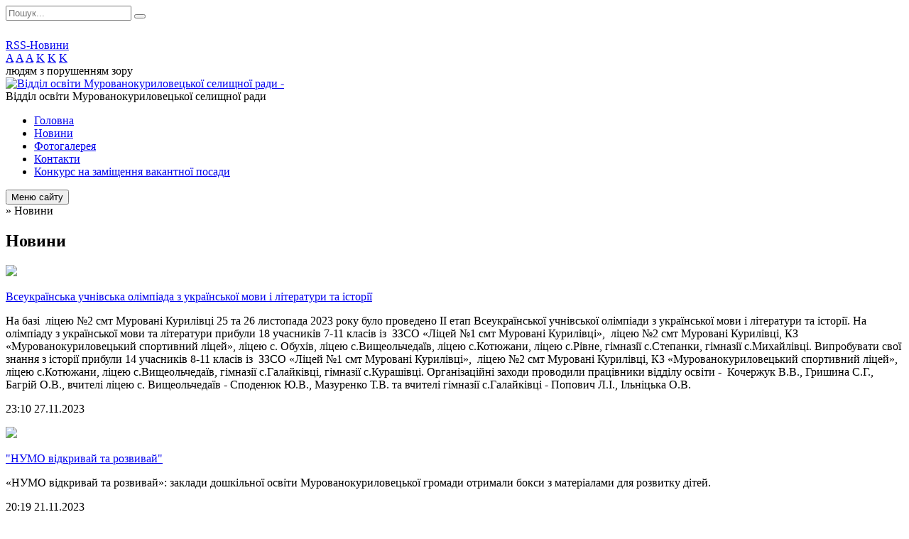

--- FILE ---
content_type: text/html; charset=UTF-8
request_url: https://mkur.osv.org.ua/news/?p=3
body_size: 10974
content:
<!DOCTYPE html>
<html lang="ua">
<head>
	<!--[if IE]><meta http-equiv="X-UA-Compatible" content="IE=edge"><![endif]-->
	<meta charset="utf-8">
	<meta name="viewport" content="width=device-width, initial-scale=1">
	<!--[if IE]><script>
		document.createElement('header');
		document.createElement('nav');
		document.createElement('main');
		document.createElement('section');
		document.createElement('article');
		document.createElement('aside');
		document.createElement('footer');
		document.createElement('figure');
		document.createElement('figcaption');
	</script><![endif]-->
	<title>Новини</title>
	<meta name="description" content="Новини, події, інформація - Відділ освіти Мурованокуриловецької селищної ради">
	<meta name="keywords" content="Новини">

	
				
	
		<meta name="robots" content="">
		
	<link rel="apple-touch-icon" sizes="57x57" href="https://osv.org.ua/apple-icon-57x57.png">
	<link rel="apple-touch-icon" sizes="60x60" href="https://osv.org.ua/apple-icon-60x60.png">
	<link rel="apple-touch-icon" sizes="72x72" href="https://osv.org.ua/apple-icon-72x72.png">
	<link rel="apple-touch-icon" sizes="76x76" href="https://osv.org.ua/apple-icon-76x76.png">
	<link rel="apple-touch-icon" sizes="114x114" href="https://osv.org.ua/apple-icon-114x114.png">
	<link rel="apple-touch-icon" sizes="120x120" href="https://osv.org.ua/apple-icon-120x120.png">
	<link rel="apple-touch-icon" sizes="144x144" href="https://osv.org.ua/apple-icon-144x144.png">
	<link rel="apple-touch-icon" sizes="152x152" href="https://osv.org.ua/apple-icon-152x152.png">
	<link rel="apple-touch-icon" sizes="180x180" href="https://osv.org.ua/apple-icon-180x180.png">
	<link rel="icon" type="image/png" sizes="192x192"  href="https://osv.org.ua/android-icon-192x192.png">
	<link rel="icon" type="image/png" sizes="32x32" href="https://osv.org.ua/favicon-32x32.png">
	<link rel="icon" type="image/png" sizes="96x96" href="https://osv.org.ua/favicon-96x96.png">
	<link rel="icon" type="image/png" sizes="16x16" href="https://osv.org.ua/favicon-16x16.png">
	<link rel="manifest" href="https://osv.org.ua/manifest.json">
	<meta name="msapplication-TileColor" content="#ffffff">
	<meta name="msapplication-TileImage" content="https://osv.org.ua/ms-icon-144x144.png">
	<meta name="theme-color" content="#ffffff">

	<link href="https://fonts.googleapis.com/css?family=Merriweather:400i,700|Roboto:400,400i,700,700i&amp;subset=cyrillic-ext" rel="stylesheet">
	<link rel="stylesheet" href="//osv.org.ua/themes/nature/css/styles_vip.css?ver=1.11">
	<link rel="stylesheet" href="//osv.org.ua/themes/nature/css/24066/theme_vip.css?v=1762346294">
	<!--[if lt IE 9]>
	<script src="https://oss.maxcdn.com/html5shiv/3.7.2/html5shiv.min.js"></script>
	<script src="https://oss.maxcdn.com/respond/1.4.2/respond.min.js"></script>
	<![endif]-->
	<!--[if gte IE 9]>
	<style type="text/css">
		.gradient { filter: none; }
	</style>
	<![endif]-->

</head>
<body class="">


		<div id="all_screen">

						<section class="search_menu">
				<div class="wrap">
					<div class="row">
						<div class="grid-25 fl">
							<form action="https://mkur.osv.org.ua/search/" class="search">
								<input type="text" name="q" value="" placeholder="Пошук..." required>
								<button type="submit" name="search" value="y"><i class="fa fa-search"></i></button>
							</form>
							<a id="alt_version_eye" href="//alt.mkur.osv.org.ua/"><i class="far fa-eye"></i></a>
						</div>
						<div class="grid-75">
							<div class="row">
								<div class="grid-25" style="padding-top: 13px;">
									<div id="google_translate_element"></div>
								</div>
								<div class="grid-25" style="padding-top: 13px;">
									<a href="https://osv.org.ua/rss/24066/" class="rss"><span><i class="fa fa-rss"></i></span> RSS-Новини</a>
								</div>
								<div class="grid-50 alt_version_block">

									<div class="alt_version">
										<div class="control_button">
											<a href="//alt.mkur.osv.org.ua/?view=text-small" class="text-small" rel="nofollow">A</a>
											<a href="//alt.mkur.osv.org.ua/?view=text-medium" class="text-medium" rel="nofollow">A</a>
											<a href="//alt.mkur.osv.org.ua/?view=text-large" class="text-large" rel="nofollow">A</a>
											<a href="//alt.mkur.osv.org.ua/?view=text-color-normal" class="text-color-normal" rel="nofollow">K</a>
											<a href="//alt.mkur.osv.org.ua/?view=text-color-inverse" class="text-color-inverse" rel="nofollow">K</a>
											<a href="//alt.mkur.osv.org.ua/?view=text-color-colored" class="text-color-colored" rel="nofollow">K</a>
										</div>
										<div class="for_people">
											людям з порушенням зору
										</div>
										<div class="clearfix"></div>
									</div>

								</div>
								<div class="clearfix"></div>
							</div>
						</div>
						<div class="clearfix"></div>
					</div>
				</div>
			</section>
			
			<header>
				<div class="wrap">
					<div class="row">

						<div class="grid-25 logo fl">
							<a href="https://mkur.osv.org.ua/" id="logo">
								<img class="svg" src="//osv.org.ua/themes/nature/img/logo.svg" alt="Відділ освіти Мурованокуриловецької селищної ради - ">
							</a>
						</div>
						<div class="grid-75 title fr">
							<div class="slogan_1">Відділ освіти Мурованокуриловецької селищної ради</div>
							<div class="slogan_2"></div>
						</div>
						<div class="clearfix"></div>

					</div>
				</div>
			</header>

			<div class="wrap">
				<section class="middle_block">

					<div class="row">
						<div class="grid-75 fr">
							<nav class="main_menu">
								<ul>
																		<li>
										<a href="https://mkur.osv.org.ua/main/">Головна</a>
																			</li>
																		<li class="active">
										<a href="https://mkur.osv.org.ua/news/">Новини</a>
																			</li>
																		<li>
										<a href="https://mkur.osv.org.ua/photo/">Фотогалерея</a>
																			</li>
																		<li>
										<a href="https://mkur.osv.org.ua/feedback/">Контакти</a>
																			</li>
																		<li>
										<a href="https://mkur.osv.org.ua/more_news/">Конкурс на заміщення вакантної посади</a>
																			</li>
																										</ul>

								<button class="menu-button" id="open-button"><i class="fas fa-bars"></i> Меню сайту</button>

							</nav>
							
							<div class="clearfix"></div>

														<section class="bread_crumbs">
								<div xmlns:v="http://rdf.data-vocabulary.org/#"><a href="/"><i class="fa fa-home"></i></a> &raquo; <span>Новини</span> </div>
							</section>
							
							<main>

																											<h1>Новини</h1>



	
    	<article class="one_news">
		<div class="row">

						<div class="grid-30">
				<p class="img"><a href="https://mkur.osv.org.ua/news/1701119481/"><img src="https://rada.info/upload/users_files/44131574/gallery/large/20231125_114502_2.jpg"></a></p>
			</div>
						<div class="grid-70">
				<p class="title"><a href="https://mkur.osv.org.ua/news/1701119481/">Всеукраїнська учнівська олімпіада з української мови і літератури та історії</a></p>
				На базі &nbsp;ліцею №2 смт Муровані Курилівці 25 та 26 листопада 2023 року було проведено ІІ етап Всеукраїнської учнівської олімпіади з української мови і літератури та історії. На олімпіаду з української мови та літератури прибули 18 учасників 7-11 класів із&nbsp; ЗЗСО &laquo;Ліцей №1 смт Муровані Курилівці&raquo;,&nbsp; ліцею №2 смт Муровані Курилівці, КЗ &laquo;Мурованокуриловецький спортивний ліцей&raquo;, ліцею с. Обухів, ліцею с.Вищеольчедаїв, ліцею с.Котюжани, ліцею с.Рівне, гімназії с.Степанки, гімназії с.Михайлівці. Випробувати свої знання з історії прибули 14 учасників 8-11 класів із &nbsp;ЗЗСО &laquo;Ліцей №1 смт Муровані Курилівці&raquo;,&nbsp; ліцею №2 смт Муровані Курилівці, КЗ &laquo;Мурованокуриловецький спортивний ліцей&raquo;, ліцею с.Котюжани, ліцею с.Вищеольчедаїв, гімназії с.Галайківці, гімназії с.Курашівці. Організаційні заходи проводили працівники відділу освіти - &nbsp;Кочержук В.В., Гришина С.Г., Багрій О.В., вчителі ліцею с. Вищеольчедаїв - Споденюк Ю.В., Мазуренко Т.В. та вчителі гімназії с.Галайківці - Попович Л.І., Ільніцька О.В.
				<p class="date">23:10 27.11.2023</p>
			</div>
			<div class="clearfix"></div>

		</div>
	</article>
				
            
		<article class="one_news">
		<div class="row">

						<div class="grid-30">
				<p class="img"><a href="https://mkur.osv.org.ua/news/1700590905/"><img src="https://rada.info/upload/users_files/44131574/gallery/large/402663309_669297278658653_3951773718053980837_n.jpg"></a></p>
			</div>
						<div class="grid-70">
				<p class="title"><a href="https://mkur.osv.org.ua/news/1700590905/">"НУМО відкривай та розвивай"</a></p>
				&laquo;НУМО відкривай та розвивай&raquo;: заклади дошкільної освіти Мурованокуриловецької громади отримали бокси з матеріалами для розвитку дітей.
				<p class="date">20:19 21.11.2023</p>
			</div>
			<div class="clearfix"></div>

		</div>
	</article>
				
            
		<article class="one_news">
		<div class="row">

						<div class="grid-30">
				<p class="img"><a href="https://mkur.osv.org.ua/news/1700507222/"><img src="https://rada.info/upload/users_files/44131574/gallery/large/IMG-17088cfbbfd2ddf7631f4751ca1c2cc4-V_2.jpg"></a></p>
			</div>
						<div class="grid-70">
				<p class="title"><a href="https://mkur.osv.org.ua/news/1700507222/">Міжнародний мовно-літературний конкурс студентської та учнівської молоді імені Тараса Шевченка та Всеукраїнська учнівська олімпіада з географії</a></p>
				17 листопада 2023 року відбувся&nbsp; ІІ етап ХІV Міжнародного мовно-літературного конкурсу імені Тараса Шевченка в якому взяли участь17 учнів 5-11 класів із ЗЗСО &laquo;Ліцей №1 смт Муровані Курилівці&raquo;, ліцею №2 смт Муровані Курилівці, КЗ &laquo;Мурованокуриловецький спортивний ліцей&raquo;, ліцею с. Вищеольчедаїв, ліцею с.Обухів, гімназії с.Галайківці, гімназії с.Михайлівці. Допомагали проводити конкурс члени оргкомітету: вчителі гімназії с.Наддністрянське (Майя Мізяківська, Леся Шимко), ліцею с.Жван (Інна Заболотна).
				<p class="date">21:01 20.11.2023</p>
			</div>
			<div class="clearfix"></div>

		</div>
	</article>
				
            
		<article class="one_news">
		<div class="row">

						<div class="grid-30">
				<p class="img"><a href="https://mkur.osv.org.ua/news/1699812598/"><img src="https://rada.info/upload/users_files/44131574/gallery/large/olimpengt.jpg"></a></p>
			</div>
						<div class="grid-70">
				<p class="title"><a href="https://mkur.osv.org.ua/news/1699812598/">Всеукраїнська учнівська олімпіада з англійської мови</a></p>
				12 листопада 2023 року учні 8-11 класів, переможці І етапу Всеукраїнської учнівської олімпіади з англійської мови брали участь у&nbsp;ІІ етапі олімпіади, яка проводилася на базі &nbsp;ЗЗСО &laquo;Ліцей №1 смт Муровані Курилівці&raquo;. Прибули 21 учень: 11 клас (ліцей №2 смт Муровані Курилівці, ліцей с. Вищеольчедаїв, ліцей с.Рівне); 10 клас (ЗЗСО &laquo;Ліцей №1 смт Муровані Курилівці&raquo;, ліцей №2 смт Муровані Курилівці, ліцей с.Жван); 9 клас (ЗЗСО &laquo;Ліцей №1 смт Муровані Курилівці&raquo;, ліцей №2 смт Муровані Курилівці, КЗ &laquo;Мурованокуриловецький спортивний ліцей&raquo;, ліцей с. Вищеольчедаїв, ліцей с.Обухів, ліцей с.Конищів, гімназія с.Степанки); 8 клас (ЗЗСО &laquo;Ліцей №1 смт Муровані Курилівці&raquo;, ліцей №2 смт Муровані Курилівці, КЗ &laquo;Мурованокуриловецький спортивний ліцей&raquo;, ліцей с. Обухів). Проводили олімпіаду: Валентина Кочержук, заступник начальника відділу освіти, голова оргкомітету та вчителі англійської мови &ndash; Мирослава Баранюк (ЗЗСО &laquo;Ліцей №1 смт Муровані Курилівці&raquo;), Віта Козаревич (ліцей №2 смт Муровані Курилівці), &nbsp;Олена Самоляк (ліцей с. Конищів), Інна Нагородняк (КЗ &laquo;Мурованокуриловецький спортивний ліцей&raquo;), Віталій Ткачик (ліцей с.Жван), Євгенія Бричанська (ЗЗСО &laquo;Ліцей №1 смт Муровані Курилівці&raquo;, Інна Яремчак (гімназія с.Степанки), Броніслава Вавшко (ліцей с.Вищеольчедаїв).
				<p class="date">20:06 12.11.2023</p>
			</div>
			<div class="clearfix"></div>

		</div>
	</article>
				
            
		<article class="one_news">
		<div class="row">

						<div class="grid-30">
				<p class="img"><a href="https://mkur.osv.org.ua/news/1699731917/"><img src="https://rada.info/upload/users_files/44131574/gallery/large/IMG-afc46749dd258b7105d8d21212d01390-V.jpg"></a></p>
			</div>
						<div class="grid-70">
				<p class="title"><a href="https://mkur.osv.org.ua/news/1699731917/">Всеукраїнська учнівська олімпіада з трудового навчання</a></p>
				На базі &nbsp;ЗЗСО &laquo;Ліцей №1 смт Муровані Курилівці&raquo; 11.11.2023 року відбувся ІІ етап Всеукраїнської учнівської олімпіади з трудового навчання. &nbsp;Із закладів освіти громади прибули 17 учнів: 10-11 клас (КЗ &laquo;Мурованокуриловецький спортивний ліцей&raquo;), 9 клас (ЗЗСО &laquo;Ліцей №1 смт Муровані Курилівці&raquo;, &nbsp;ліцей №2 смт Муровані Курилівці, ліцей с. Обухів, гімназія с.Наддністрянське, гімназія с.Степанки, гімназія с.Курашівці, КЗ &laquo;Мурованокуриловецький спортивний ліцей&raquo;), 8 клас (ЗЗСО &laquo;Ліцей №1 смт Муровані Курилівці&raquo;, &nbsp;ліцей №2 смт Муровані Курилівці, КЗ &laquo;Мурованокуриловецький спортивний ліцей&raquo;). Організаційні заходи проводили: Світлана Гришина, головний спеціаліст відділу освіти, голова оргкомітету; члени оргкомітету &ndash; Валентина Кочержук, заступник начальника відділу освіти; Володимир Кравчук, вчитель трудового навчання ліцею № 2 смт Муровані Курилівці; Валентина Ляховецька та Роман Добровольський, вчителі трудового навчання ЗЗСО &laquo;Ліцей №1 смт Муровані Курилівці&raquo;.
				<p class="date">21:44 11.11.2023</p>
			</div>
			<div class="clearfix"></div>

		</div>
	</article>
				
            
		<article class="one_news">
		<div class="row">

						<div class="grid-30">
				<p class="img"><a href="https://mkur.osv.org.ua/news/1699641668/"><img src="https://rada.info/upload/users_files/44131574/gallery/large/IMG-e5d02b53a5934fa678700c28121c1df2-V_1.jpg"></a></p>
			</div>
						<div class="grid-70">
				<p class="title"><a href="https://mkur.osv.org.ua/news/1699641668/">Нарада керівників закладів освіти Мурованокуриловецької селищної ради</a></p>
				&nbsp; &nbsp; &nbsp; &nbsp;Сьогодні на базі комунального закладу позашкільної освіти &laquo;Мурованокуриловецький Будинок дитячої та юнацької творчості&raquo; відбулася нарада керівників закладів освіти Мурованокуриловецької селищної ради. На захід прибули керівники з 25 закладів освіти громади. Перед присутніми виступили: Володимир Богацький, начальник відділу освіти; Людмила Григораш, голова Мурованокуриловецької районної організації Профспілки працівників освіти і науки України; Валентина Кочержук, заступник начальника відділу освіти; Світлана Гришина головний спеціаліст відділу освіти; Катерина Євчук, директор КЗПО &laquo;Мурованокуриловецький БДЮТ&raquo;; Валентина Скринецька, в.о. директора КЗ &laquo;ІРЦ Мурованокуриловецької селищної ради Вінницької області&raquo;.&nbsp;Говорили:&nbsp;про проведення Всеукраїнських учнівських олімпіад з навчальних предметів, Міжнародних конкурсів імені Тараса Шевченка та Петра Яцика;&nbsp;про особливості організації форм здобуття загальної середньої освіти дітьми з ООП у 2023/2024 навчальному році та про роль батьків в команді психолого-педагогічного супроводу дитини з ООП;&nbsp;про стан позашкільної освіти громади в 2023/2024 навчальному році;&nbsp;про стан працевлаштування випускників закладів загальної середньої освіти;&nbsp;про організацію харчування.&nbsp;Учасники наради ділилися досвідом організації волонтерської діяльності педагогічних та учнівських колективів, вкотре обговорили Положення про атестацію педагогічних працівників, Інструкцію з діловодства в закладах загальної середньої освіти та безпекову ситуацію під час організації освітнього процесу.
				<p class="date">20:39 10.11.2023</p>
			</div>
			<div class="clearfix"></div>

		</div>
	</article>
				
            
		<article class="one_news">
		<div class="row">

						<div class="grid-30">
				<p class="img"><a href="https://mkur.osv.org.ua/news/1699262686/"><img src="https://rada.info/upload/users_files/44131574/gallery/large/20231104_103255.jpg"></a></p>
			</div>
						<div class="grid-70">
				<p class="title"><a href="https://mkur.osv.org.ua/news/1699262686/">Всеукраїнська учнівська олімпіада 2023-2024</a></p>
				&nbsp;&nbsp; &nbsp;Стартував ІІ етап Всеукраїнських учнівських&nbsp;предметних&nbsp;олімпіад (наказ відділу освіти від 01.11.2023 року № 118).&nbsp; &nbsp; &nbsp; &nbsp;03.11.2023 року відбулася олімпіада з екології, участь взяли 2 учні: 11 клас (ЗЗСО &quot;Ліцей №1 смт Муровані Курилівці), 10 клас (ліцей с.Вищеольчедаїв).&nbsp;04.11.2023 року відбулася олімпіада з математики. Участь взяли 29 учнів 6-11 класів&nbsp; &nbsp; (ЗЗСО &quot;Ліцей №1 смт Муровані Курилівці, ліцей №2 смт Муровані Курилівці, КЗ &quot;Мурованокуриловецький спортивний ліцей&quot;, ліцей&nbsp;с.Вищеольчедаїв, ліцей с.Обухів, ліцей с.Конищів, ліцей с.Котюжани, ліцей с.Рівне, гімназія с.Курашівці).&nbsp; &nbsp; Олімпіади проводилися на базі ЗЗСО &quot;Ліцей №1 смт Муровані Курилівці&quot;.
				<p class="date">11:06 06.11.2023</p>
			</div>
			<div class="clearfix"></div>

		</div>
	</article>
				
            
		<article class="one_news">
		<div class="row">

						<div class="grid-30">
				<p class="img"><a href="https://mkur.osv.org.ua/news/17-06-31-01-09-2021/"><img src="https://rada.info/upload/users_files/44131574/gallery/large/240934973_795503501118138_8731042468262201380_n.jpg"></a></p>
			</div>
						<div class="grid-70">
				<p class="title"><a href="https://mkur.osv.org.ua/news/17-06-31-01-09-2021/">Урочистості з нагоди Дня знань!</a></p>
				&nbsp; &nbsp; &nbsp; 01 вересня відкрили свої двері&nbsp;14 закладів&nbsp;загальної середньої освіти та 6 закладів&nbsp;дошкільної освіти підпорядкованих відділу освіти Мурованокуриловецької селищної ради. Вперше за парти сіли 160 першокласників, до 10 класу переведено&nbsp;94 учні. Відділ освіти щиро вітає з Днем знань!&nbsp;Нехай цей навчальний рік буде успішним, цікавим, насиченим яскравими подіями, новими враженнями, новими знаннями! У добрий час!
				<p class="date">17:06 01.09.2021</p>
			</div>
			<div class="clearfix"></div>

		</div>
	</article>
				
            
		<article class="one_news">
		<div class="row">

						<div class="grid-30">
				<p class="img"><a href="https://mkur.osv.org.ua/news/08-39-47-01-09-2021/"><img src="https://lh3.googleusercontent.com/proxy/mYpcEoHSG3lxXuqxgC0Lp2qkXAdDcnvTcjoUqJrQIHHUqF43ESg69FqtEHlhRnyjkaALYoSp6_IsvkTwUYLHNH3aJjGl"></a></p>
			</div>
						<div class="grid-70">
				<p class="title"><a href="https://mkur.osv.org.ua/news/08-39-47-01-09-2021/">З ДНЕМ ЗНАНЬ!</a></p>
				
				<p class="date">08:39 01.09.2021</p>
			</div>
			<div class="clearfix"></div>

		</div>
	</article>
				
            
		<article class="one_news">
		<div class="row">

						<div class="grid-30">
				<p class="img"><a href="https://mkur.osv.org.ua/news/17-24-55-29-08-2021/"><img src="https://rada.info/upload/users_files/44131574/cb156fda30311087392b15cf64de37fa.jpg"></a></p>
			</div>
						<div class="grid-70">
				<p class="title"><a href="https://mkur.osv.org.ua/news/17-24-55-29-08-2021/">28 СЕРПНЯ 2021 РОКУ ВІДБУЛАСЯ РОЗШИРЕНА НАРАДА ПЕДАГОГІЧНИХ ПРАЦІВНИКІВ ЗАКЛАДІВ ОСВІТИ</a></p>
				Участь у нараді взяли начальник відділу освіти Володимир Богацький, його заступник Валентина Кочержук, головний спеціаліст з питань дошкільної, загальної середньої та позашкільної освіти Світлана Гришина, головний спеціаліст з питань охорони праці та безпеки життєдіяльності Олена Багрій, директор КЗ &laquo;ІРЦ Мурованокуриловецької селищної ради Вінницької області&raquo; Валентина Скринецька, директор КЗПО &laquo;Мурованокуриловецький БДЮТ&raquo;, Катерина Євчук, голова Мурованокуриловецької районної організації профспілки працівників освіти і науки України Людмила Григораш, керівники закладів загальної середньої, дошкільної освіти, їх заступники та голови профспілкових організацій закладів освіти.

На нараді розглядалися питання: &laquo;Про підготовку закладів освіти до 2021/2022&nbsp; навчального року&raquo;, &laquo;Про організацію харчування в закладах освіти в 2021/2022 навчальному році&raquo;, &laquo;Про трудові відносини з учителями, що отримують пенсію за віком&raquo;, &laquo;Про нові штатні розписи&raquo;, &laquo;Про організацію обліку дітей дошкільного, шкільного віку та учнів, які проживають на території Мурованокуриловецької територіальної громади&raquo;, &laquo;Про забезпечення соціального захисту дітей, які перебувають у складних життєвих обставинах&raquo;, &laquo;Про організацію діяльності закладів дошкільної освіти у 2021/2022 навчальному році&raquo;, &laquo;Про організацію освітнього процесу у 2021/2022 навчальному році&raquo;, &laquo;Про організацію виховного процесу у 2021/2022 навчальному році та формування в дітей і учнівської молоді ціннісних життєвих навичок&raquo;, &laquo;Про організаційні аспекти інклюзивного навчання дітей з ООП 2021/2022 н.р.&raquo;, &laquo;Про пріоритетні напрями роботи психологічної служби у системі освіти у 2021/2022 навчальному році&raquo;, &laquo;Про організацію безпечного освітнього середовища у 2021/2022 навчальному році&raquo;, &laquo;Про особливості оцінювання результатів навчання учнів 1-4 класів закладів загальної середньої освіти&raquo;, &laquo;Про організацію підвозу учнів та вихованців до закладів загальної середньої та дошкільної освіти&raquo;, &laquo;Про позашкільну освіту Мурованокуриловеччини&raquo;, &laquo;Про підсумки оздоровлення членів профспілки та членів їх сімей&raquo;.
				<p class="date">17:24 29.08.2021</p>
			</div>
			<div class="clearfix"></div>

		</div>
	</article>
				
            
	
	<div class="pageLister"><nav><ul class="pagination"><li><a href="?p=1" class="link">1</a></li><li><a href="?p=2" class="link">2</a></li><li class="active"><a href="#" class="link">3</a></li><li><a href="?p=4" class="link">4</a></li><li><a href="?p=5" class="link">5</a></li><li><a href="?p=6" class="link">6</a></li><li><a href="?p=7" class="link">7</a></li><li><a href="?p=8" class="link">8</a></li><li class="last_page"><a href="?p=16" title="Остання сторінка" class="last link">В кінець</a></li></ul></nav></div>	
																	
							</main>
						</div>
						<div class="grid-25 fl">

							<div class="project_name">
								<a href="https://osv.org.ua/rss/24066/" rel="nofollow" target="_blank" title="RSS-стрічка новин сайту"><i class="fas fa-rss"></i></a>
																																								<a href="https://mkur.osv.org.ua/sitemap/" title="Мапа сайту"><i class="fas fa-sitemap"></i></a>
							</div>
							<aside class="left_sidebar">

																<nav class="sidebar_menu">
									<ul>
																				<li>
											<a href="https://mkur.osv.org.ua/struktura-ta-kerivnictvo-16-30-53-28-08-2018/">Структура та керівництво</a>
																						<i class="fa fa-chevron-right"></i>
											<ul>
																								<li>
													<a href="https://mkur.osv.org.ua/aparat-viddilu-osviti-16-31-36-28-08-2018/">Апарат відділу освіти</a>
																									</li>
																								<li>
													<a href="https://mkur.osv.org.ua/centralizovana-buhgalteriya-16-34-37-28-08-2018/">Централізована бухгалтерія</a>
																									</li>
																								<li>
													<a href="https://mkur.osv.org.ua/polozhennya-pro-viddil-osviti-murovanokuriloveckoi-rda-09-41-11-06-11-2018/">Положення про відділ освіти Мурованокуриловецької селищної ради</a>
																									</li>
																																			</ul>
																					</li>
																				<li>
											<a href="https://mkur.osv.org.ua/shtatnij-rozpis-16-22-13-28-08-2018/">Штатний розпис</a>
																					</li>
																				<li>
											<a href="https://mkur.osv.org.ua/istorichna-dovidka-16-29-44-28-08-2018/">Історична довідка</a>
																					</li>
																				<li>
											<a href="https://mkur.osv.org.ua/zakladi-osviti-16-38-28-05-11-2018/">Заклади освіти</a>
																						<i class="fa fa-chevron-right"></i>
											<ul>
																								<li>
													<a href="https://mkur.osv.org.ua/zakladi-zagalnoi-serednoi-osviti-14-55-48-15-04-2021/">Заклади загальної середньої освіти</a>
																									</li>
																								<li>
													<a href="https://mkur.osv.org.ua/zakladi-doshkilnoi-osviti-16-42-47-05-11-2018/">Заклади дошкільної освіти</a>
																									</li>
																								<li>
													<a href="https://mkur.osv.org.ua/zaklad-pozashkilnoi-osviti-16-44-57-05-11-2018/">Заклад позашкільної освіти</a>
																									</li>
																																			</ul>
																					</li>
																				<li>
											<a href="https://mkur.osv.org.ua/elektronnij-dokumentoobig-11-15-44-19-04-2021/">Електронний документообіг</a>
																					</li>
																				<li>
											<a href="https://mkur.osv.org.ua/inkljuzivno-resursnij-centr-17-15-51-05-11-2018/">Інклюзивно - ресурсний центр</a>
																						<i class="fa fa-chevron-right"></i>
											<ul>
																								<li>
													<a href="https://mkur.osv.org.ua/normativno-pravova-baza-17-16-39-05-11-2018/">Нормативно - правова база</a>
																									</li>
																								<li>
													<a href="https://mkur.osv.org.ua/novini-ku-irc-murovanokuriloveckoi-rajonnoi-radi-vinnickoi-oblasti-16-34-52-01-10-2019/">Новини КУ  "ІРЦ Мурованокуриловецької районної ради Вінницької області"</a>
																									</li>
																																			</ul>
																					</li>
																				<li>
											<a href="https://mkur.osv.org.ua/ku-murovanokuriloveckij-rbdjut-17-24-18-05-11-2018/">КЗПО «Мурованокуриловецький БДЮТ»</a>
																					</li>
																				<li>
											<a href="https://mkur.osv.org.ua/more_news2/">ЗНО</a>
																					</li>
																				<li>
											<a href="https://mkur.osv.org.ua/dpa-17-26-33-05-11-2018/">ДПА</a>
																					</li>
																				<li>
											<a href="https://mkur.osv.org.ua/zno-08-44-32-03-10-2018/">Рішення колегії відділу освіти Мурованокуриловецької  селищної ради</a>
																					</li>
																				<li>
											<a href="https://mkur.osv.org.ua/hmarne-osvitne-seredovische-murovanokurilovechchini-15-09-41-19-04-2021/">Хмарне освітнє середовище Мурованокуриловеччини</a>
																					</li>
																				<li>
											<a href="https://mkur.osv.org.ua/ohorona-praci-civilnij-zahist-17-28-09-05-11-2018/">Охорона праці. Цивільний захист.</a>
																					</li>
																				<li>
											<a href="https://mkur.osv.org.ua/normativno-pravova-baza-17-29-25-05-11-2018/">Нормативно - правова база</a>
																						<i class="fa fa-chevron-right"></i>
											<ul>
																								<li>
													<a href="https://mkur.osv.org.ua/rozporyadchi-dokumenti-17-29-58-05-11-2018/">Розпорядчі документи відділу освіти Мурованокуриловецької РДА</a>
																									</li>
																								<li>
													<a href="https://mkur.osv.org.ua/nova-ukrainska-shkola-17-30-30-05-11-2018/">Нова українська школа</a>
																									</li>
																																			</ul>
																					</li>
																				<li>
											<a href="https://mkur.osv.org.ua/docs/">Архів документів</a>
																					</li>
																				<li>
											<a href="https://mkur.osv.org.ua/nakazi-viddilu-osviti-14-32-26-06-02-2020/">Накази відділу освіти</a>
																						<i class="fa fa-chevron-right"></i>
											<ul>
																								<li>
													<a href="https://mkur.osv.org.ua/nakazi-viddilu-osviti-2020-rik-10-38-47-07-02-2020/">Накази відділу освіти 2020 рік</a>
																									</li>
																								<li>
													<a href="https://mkur.osv.org.ua/nakazi-viddilu-osviti-2021-rik-17-09-45-16-04-2021/">Накази відділу освіти 2021 рік</a>
																									</li>
																																			</ul>
																					</li>
																				<li>
											<a href="https://mkur.osv.org.ua/vazhliva-informaciya-13-32-50-03-10-2025/">ВАЖЛИВА ІНФОРМАЦІЯ</a>
																						<i class="fa fa-chevron-right"></i>
											<ul>
																								<li>
													<a href="https://mkur.osv.org.ua/publichni-zakupivli-13-33-41-03-10-2025/">Публічні закупівлі</a>
																									</li>
																																			</ul>
																					</li>
																				<li>
											<a href="https://mkur.osv.org.ua/atestaciya-pedagogichnih-pracivnikiv-13-34-28-12-10-2023/">Атестація педагогічних працівників</a>
																						<i class="fa fa-chevron-right"></i>
											<ul>
																								<li>
													<a href="https://mkur.osv.org.ua/20252026-nr-14-55-28-17-10-2025/">2025/2026 н.р.</a>
																									</li>
																								<li>
													<a href="https://mkur.osv.org.ua/atestaciya-pedagogichnih-pracivnikiv-v-20242025-navchalnim-roci-16-41-16-10-10-2024/">Атестація педагогічних працівників в 2024-2025 навчальнім році</a>
																									</li>
																																			</ul>
																					</li>
																				<li>
											<a href="https://mkur.osv.org.ua/predmet-zahist-ukraini-16-48-34-15-08-2024/">Предмет "Захист України"</a>
																					</li>
																													</ul>
								</nav>

								
																	<div class="appeals_block">

	
				
				<div class="alert alert-info">
			<a href="#auth_person" class="alert-link open-popup"><i class="fas fa-unlock-alt"></i> Кабінет посадової особи</a>
		</div>
			
	
</div>								
								
								
																<div id="banner_block">

									<p><a rel="nofollow" href="http://www.kmu.gov.ua/"><img alt="Фото без опису"  alt="Єдиний веб-портал органів виконавчої влади" src="https://rada.info/upload/users_files/39420786/ddc94a0a6f009abe1a131ee8210a1a36.jpg" style="width: 190px; height: 42px;" /></a></p>

<p><a rel="nofollow" href="http://www.mon.gov.ua/"><img alt="Фото без опису"  alt="Міністерство освіти і науки України" src="https://vin-osvita.gov.ua/uploads/images/banners/04n.jpg" style="width: 190px; height: 99px;" /></a></p>

<p><a rel="nofollow" href="http://sqe.gov.ua"><img alt="Фото без опису"  alt="https://mon.gov.ua/themes/mon/assets/images/share/social-share.png" src="https://rada.info/upload/users_files/44131574/22e0bb83334d0ba07473cbb6ecfb3480.png" style="height: 49px; width: 190px;" /></a></p>

<p><a rel="nofollow" href="http://testportal.gov.ua/"><img alt="Фото без опису"  alt="Український центр оцінювання якості освіти" src="https://rada.info/upload/users_files/39420786/b6bce4219f83717cd2404763455fe30d.jpg" style="width: 190px; height: 75px;" /></a></p>

<p><a rel="nofollow" href="http://pedpresa.ua/"><img alt="Фото без опису"  alt="Освітній портал &quot;Педагогічна преса&quot;" src="https://vin-osvita.gov.ua/uploads/images/banners/06n.jpg" style="width: 190px; height: 99px;" /></a></p>

<p><a rel="nofollow" href="https://vin-osvita.gov.ua/"><img alt="Фото без опису"  alt="" src="https://vmuodoc.edu.vn.ua//img/vin-osvita.jpg" style="width: 190px; height: 61px;" /></a></p>

<p><a rel="nofollow" href="http://host109.pmg17.vn.ua:8080/web/mk/mk2020.nsf"><img alt="Фото без опису"  alt="" src="https://rada.info/upload/users_files/44131574/4a199b29b093600de2ad050c0089f099.png" style="width: 190px; height: 137px;" /></a></p>

<p><a rel="nofollow" href="http://login.microsoftonline.com/"><img alt="Фото без опису"  alt="Хмарне освітнє середовище Мурованокуриловеччини" src="https://rada.info/upload/users_files/44131574/3356fe16ca3faeb00e2b198daa34f98e.jpg" style="width: 190px; height: 172px;" /></a></p>

<p>&nbsp;</p>
									<div class="clearfix"></div>

									
									<div class="clearfix"></div>

								</div>
								
							</aside>
						</div>
						<div class="clearfix"></div>
					</div>

					
				</section>

			</div>

			<section class="footer_block">
				<div class="mountains">
				<div class="wrap">
										<div class="under_footer">
													Відділ освіти Мурованокуриловецької селищної ради - 2021-2025 &copy; Весь контент доступний за ліцензією <a href="https://creativecommons.org/licenses/by/4.0/deed.uk" target="_blank" rel="nofollow">Creative Commons Attribution 4.0 International License</a>, якщо не зазначено інше.
											</div>
				</div>
				</div>
			</section>

			<footer>
				<div class="wrap">
					<div class="row">
						<div class="grid-25 socials">
							<a href="https://osv.org.ua/rss/24066/" rel="nofollow" target="_blank"><i class="fas fa-rss"></i></a>
							<i class="fab fa-twitter"></i>							
							<i class="fab fa-facebook-f"></i>							<i class="fab fa-youtube"></i>							<a href="https://mkur.osv.org.ua/sitemap/" title="Мапа сайта"><i class="fas fa-sitemap"></i></a>
						</div>
						<div class="grid-25 admin_auth_block">
														<a href="#auth_block" class="open-popup"><i class="fa fa-lock"></i> Вхід для <u>адміністратора</u></a>
													</div>
						<div class="grid-25">
							&nbsp;
						</div>
						<div class="grid-25 developers">
							Розробка порталу: <br>
							<a href="https://vlada.ua/propozytsiyi/propozitsiya-osvita/" target="_blank">&laquo;Vlada.ua&raquo;&trade;</a>
						</div>
						<div class="clearfix"></div>
					</div>
				</div>
			</footer>

		</div>


<script type="text/javascript" src="//osv.org.ua/themes/nature/js/jquery-3.6.0.min.js"></script>
<script type="text/javascript" src="//osv.org.ua/themes/nature/js/jquery-migrate-3.3.2.min.js"></script>
<script type="text/javascript" src="//osv.org.ua/themes/nature/js/icheck.min.js"></script>
<script type="text/javascript" src="//osv.org.ua/themes/nature/js/superfish.min.js"></script>



<script type="text/javascript" src="//osv.org.ua/themes/nature/js/functions.js?v=2.3"></script>
<script type="text/javascript" src="//osv.org.ua/themes/nature/js/hoverIntent.js"></script>
<script type="text/javascript" src="//osv.org.ua/themes/nature/js/jquery.magnific-popup.min.js"></script>
<script type="text/javascript" src="//osv.org.ua/themes/nature/js/jquery.mask.min.js"></script>


<script type="text/javascript" src="//translate.google.com/translate_a/element.js?cb=googleTranslateElementInit"></script>
<script type="text/javascript">
	function googleTranslateElementInit() {
		new google.translate.TranslateElement({
			pageLanguage: 'uk',
			includedLanguages: 'de,en,es,fr,ru,pl,tr,ro',
			layout: google.translate.TranslateElement.InlineLayout.SIMPLE,
			gaTrack: true,
			gaId: 'UA-71656986-1'
		}, 'google_translate_element');
	}
</script>

<!-- Global site tag (gtag.js) - Google Analytics -->
<script async 
src="https://www.googletagmanager.com/gtag/js?id=UA-128878664-1"></script>
<script>
   window.dataLayer = window.dataLayer || [];
   function gtag(){dataLayer.push(arguments);}
   gtag("js", new Date());

   gtag("config", "UA-128878664-1");
</script>


<div style="display: none;">
						<div id="auth_block" class="dialog-popup s">

    <h4>Вхід для адміністратора</h4>
    <form action="//osv.org.ua/n/actions/" method="post">

		
        
        <div class="form-group">
            <label class="control-label" for="login">Логін: <span>*</span></label>
            <input type="text" class="form-control" name="login" id="login" value="" required>
        </div>
        <div class="form-group">
            <label class="control-label" for="password">Пароль: <span>*</span></label>
            <input type="password" class="form-control" name="password" id="password" value="" required>
        </div>
        <div class="form-group center">
            <input type="hidden" name="object_id" value="24066">
			<input type="hidden" name="back_url" value="https://mkur.osv.org.ua/news/">
            <button type="submit" class="btn btn-yellow" name="pAction" value="login_as_admin_temp">Авторизуватись</button>
        </div>
		

    </form>

</div>


		
					
					<div id="add_appeal" class="dialog-popup m">

    <h4>Форма подання електронного звернення</h4>

	
    
    <form action="//osv.org.ua/n/actions/" method="post" enctype="multipart/form-data">

        <div class="alert alert-info">
            <div class="row">
                <div class="grid-30">
                    <img src="" id="add_appeal_photo">
                </div>
                <div class="grid-70">
                    <div id="add_appeal_title"></div>
                    <div id="add_appeal_posada"></div>
                    <div id="add_appeal_details"></div>
                </div>
                <div class="clearfix"></div>
            </div>
        </div>

        <div class="row">
            <div class="grid-100">
                <div class="form-group">
                    <label for="add_appeal_name" class="control-label">Ваше прізвище, ім'я та по-батькові: <span>*</span></label>
                    <input type="text" class="form-control" id="add_appeal_name" name="name" value="" required>
                </div>
            </div>
            <div class="grid-50">
                <div class="form-group">
                    <label for="add_appeal_email" class="control-label">Email: <span>*</span></label>
                    <input type="email" class="form-control" id="add_appeal_email" name="email" value="" required>
                </div>
            </div>
            <div class="grid-50">
                <div class="form-group">
                    <label for="add_appeal_phone" class="control-label">Контактний телефон:</label>
                    <input type="tel" class="form-control" id="add_appeal_phone" name="phone" value="">
                </div>
            </div>
            <div class="grid-100">
                <div class="form-group">
                    <label for="add_appeal_adress" class="control-label">Адреса проживання:</label>
                    <textarea class="form-control" id="add_appeal_adress" name="adress"></textarea>
                </div>
            </div>
            <div class="clearfix"></div>
        </div>

        <hr>

        <div class="row">
            <div class="grid-100">
                <div class="form-group">
                    <label for="add_appeal_text" class="control-label">Текст звернення: <span>*</span></label>
                    <textarea rows="7" class="form-control" id="add_appeal_text" name="text" required></textarea>
                </div>
            </div>
            <div class="grid-100">
                <div class="form-group">
                    <label>
                        <input type="checkbox" name="public" value="y">
                        Публічне звернення (відображатиметься на сайті)
                    </label>
                </div>
            </div>
            <div class="grid-100">
                <div class="form-group">
                    <label>
                        <input type="checkbox" name="confirmed" value="y" required>
                        надаю згоду на обробку персональних даних
                    </label>
                </div>
            </div>
            <div class="clearfix"></div>
        </div>

        <div class="form-group center">
            <input type="hidden" name="deputat_id" id="add_appeal_id" value="">
			
            <button type="submit" name="pAction" value="add_appeal_from_vip" class="btn btn-yellow">Подати звернення</button>
        </div>

    </form>

</div>


		
										<div id="auth_person" class="dialog-popup s">

    <h4>Авторизація в системі електронних звернень</h4>
    <form action="//osv.org.ua/n/actions/" method="post">

		
        
        <div class="form-group">
            <label class="control-label" for="person_login">Email посадової особи: <span>*</span></label>
            <input type="email" class="form-control" name="person_login" id="person_login" value="" autocomplete="off" required>
        </div>
        <div class="form-group">
            <label class="control-label" for="person_password">Пароль: <span>*</span> <small>(надає адміністратор сайту)</small></label>
            <input type="password" class="form-control" name="person_password" id="person_password" value="" autocomplete="off" required>
        </div>
        <div class="form-group center">
            <input type="hidden" name="object_id" value="24066">
            <button type="submit" class="btn btn-yellow" name="pAction" value="login_as_person">Авторизуватись</button>
        </div>
		

    </form>

</div>


					
	</div>
<script defer src="https://static.cloudflareinsights.com/beacon.min.js/vcd15cbe7772f49c399c6a5babf22c1241717689176015" integrity="sha512-ZpsOmlRQV6y907TI0dKBHq9Md29nnaEIPlkf84rnaERnq6zvWvPUqr2ft8M1aS28oN72PdrCzSjY4U6VaAw1EQ==" data-cf-beacon='{"rayId":"999c68337934e88e","version":"2025.9.1","serverTiming":{"name":{"cfExtPri":true,"cfEdge":true,"cfOrigin":true,"cfL4":true,"cfSpeedBrain":true,"cfCacheStatus":true}},"token":"5d87dea1a1aa45a2b3785e97c0564df2","b":1}' crossorigin="anonymous"></script>
</body>
</html>